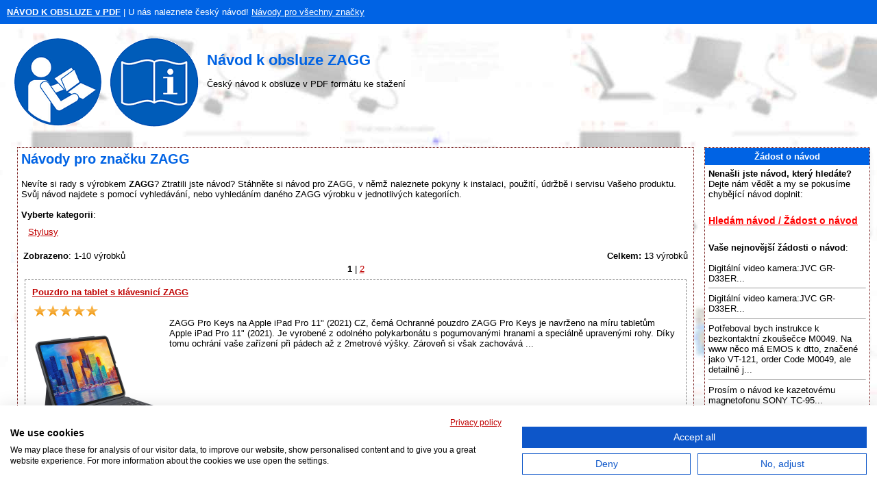

--- FILE ---
content_type: text/html; charset=UTF-8
request_url: https://www.navod-k-obsluze.cz/zagg-1197-znacka
body_size: 27742
content:
<!DOCTYPE HTML PUBLIC "-//W3C//DTD HTML 4.01 Transitional//EN" >
<html>
<head>
    <title>ZAGG NÁVOD K OBSLUZE | Databáze PDF návodů v češtině</title>
    <meta http-equiv='Content-Type' content='text/html; charset=utf-8'>
    <meta name="description" content="Návod k obsluze pro ZAGG Návod k obsluze, ZAGG - Návod k obsluze, Databáze PDF návodů v češtině">
    <meta name="keywords" content="ZAGG Návod k obsluze, Návod k obsluze, Český návod, Návod k použití, Manuál, Návod ke stažení, PDF, návod v češtině, Servisní manuál, Instrukce k obsluze, Pokyny">
    <link rel="stylesheet" type="text/css" href="./style.css">
    
    <link rel="apple-touch-icon" sizes="57x57" href="/apple-icon-57x57.png">
    <link rel="apple-touch-icon" sizes="60x60" href="/apple-icon-60x60.png">
    <link rel="apple-touch-icon" sizes="72x72" href="/apple-icon-72x72.png">
    <link rel="apple-touch-icon" sizes="76x76" href="/apple-icon-76x76.png">
    <link rel="apple-touch-icon" sizes="114x114" href="/apple-icon-114x114.png">
    <link rel="apple-touch-icon" sizes="120x120" href="/apple-icon-120x120.png">
    <link rel="apple-touch-icon" sizes="144x144" href="/apple-icon-144x144.png">
    <link rel="apple-touch-icon" sizes="152x152" href="/apple-icon-152x152.png">
    <link rel="apple-touch-icon" sizes="180x180" href="/apple-icon-180x180.png">
    <link rel="icon" type="image/png" sizes="192x192"  href="/android-icon-192x192.png">
    <link rel="icon" type="image/png" sizes="32x32" href="/favicon-32x32.png">
    <link rel="icon" type="image/png" sizes="96x96" href="/favicon-96x96.png">
    <link rel="icon" type="image/png" sizes="16x16" href="/favicon-16x16.png">
    <link rel="manifest" href="/manifest.json">
    <meta name="msapplication-TileColor" content="#ffffff">
    <meta name="msapplication-TileImage" content="/ms-icon-144x144.png">
    <meta name="theme-color" content="#ffffff">
    
    <meta name=viewport content="width=device-width, initial-scale=1">  
    <meta name="viewport" content="width=device-width, initial-scale=1">
    
    <script src="https://ajax.googleapis.com/ajax/libs/jquery/3.3.1/jquery.min.js" type="text/javascript"></script>
 
    <!--recaptcha-->
    <script type="text/javascript" language="JavaScript">
    // Callback to get the button working.
    function enableBtn4(){
    	  document.getElementById("submitRequest").disabled = false;
    	}
    	
    	// Call to rendor the captcha
    
      var recaptcha4;
    	var myCallBack = function() {
    
          //Render the recaptcha4 on the element with ID "recaptcha4"
    	  recaptcha4 = grecaptcha.render('recaptcha4', {
    	    'sitekey' : '6LeM5JgUAAAAAIFhz03s3FMlNakO_0pF8F-1abFL', // production
    	    'theme' : 'light', // can also be dark
    	    'callback' : 'enableBtn4' // function to call when successful verification for button 3
    	  });
    
    	};
  	</script>

    <script async src="https://pagead2.googlesyndication.com/pagead/js/adsbygoogle.js?client=ca-pub-8900144728157862"
     crossorigin="anonymous"></script>
          
    <!-- Global site tag (gtag.js) - Google Analytics -->
    <script async src="https://www.googletagmanager.com/gtag/js?id=G-5JDMFSN1B2"></script>
    <script>
      window.dataLayer = window.dataLayer || [];
      function gtag(){dataLayer.push(arguments);}
      gtag('js', new Date());  
      gtag('config', 'G-5JDMFSN1B2');
    </script>
    
    <!--CMP script-->
    <script src="https://consent-eu.cookiefirst.com/sites/navod-k-obsluze.cz-3c5c2544-8699-4741-982e-7b76f0bb330d/consent.js"></script>    
    
</head>
<body>
<table border="0" width="100%" cellpadding="10" cellspacing="0">
  <tr bgcolor="#0063E4">
    <td height="25">
      <a href="https://www.navod-k-obsluze.cz/" title="Návod k obsluze"><font color="#ffffff"><b>NÁVOD K OBSLUZE v PDF</b></font></a><font color="#ffffff"> | U nás naleznete český návod!</font>
      <a href="./znacky.php" title="Návody k obsluze pro všechny značky"><font color="#ffffff">Návody pro všechny značky</font></a>    </td>
  </tr>
  <tr>
    <td><a href="https://www.navod-k-obsluze.cz/" title="Návod k obsluze"><img style="float: left" border="0" src="./images/navod-k-obsluze-pdf.gif" alt="Návod k obsluze" title="Návod k obsluze" height="150"></a>
    <br><h1>Návod k obsluze ZAGG</h1> 
        Český návod k obsluze v PDF formátu ke stažení    </td>
  </tr>
</table>
<table border="0" width="100%" align="center" cellspacing="5" cellpadding="5">
  <tr>
    <td align="center" valign="top"></td>
    <td align="center" valign="top">
<table bgcolor="#ffffff" class="borderTable" width="100%" border="0" align="center" cellspacing="0" cellpadding="5">
  <tr>
    <td width="100%" valign="top">
<h2>Návody pro značku ZAGG</h2>Nevíte si rady s výrobkem <strong>ZAGG</strong>? Ztratili jste návod? Stáhněte si návod pro ZAGG, v němž naleznete pokyny k instalaci, použití, údržbě i servisu Vašeho produktu. Svůj návod najdete s pomocí vyhledávání, nebo vyhledáním daného ZAGG výrobku v jednotlivých kategoriích.<br><br><b>Vyberte kategorii</b>:<br><span class="producer"><a href='./stylusy-zagg-1197-662-navody' title='Stylusy ZAGG Návod k obsluze'><u>Stylusy</u></a></span><small><br><br></small><table width="100%"><tr><td><b>Zobrazeno</b>: 1-10 výrobků</td><td align="right"><b>Celkem:</b> 13 výrobků</td></tr><tr><td align="center" colspan="2"><strong>1</strong> <span class="hersteller">|</span> <a href="zagg-1197-znacka?page=1" title="Stránka 2" rel="next">2</a></td></tr></table><table width="100%" border="0" cellpadding="0" cellspacing="0"><tr><td>  <div class="produkt" style="float: left; margin-right:5px;">     
    <table align="center" cellspacing="0" cellpadding="5">
        <tr>
          <td colspan="2">
          <b><a href='./pouzdro-na-tablet-s-klavesnici-zagg-pro-keys-na-apple-ipad-pro-11-cz-cerne-79595-navod'title='Pouzdro na tablet s klávesnicí ZAGG Návod k obsluze'><u>Pouzdro na tablet s klávesnicí ZAGG</u></a></b>          </td>
        </tr>
        <tr>
          <td valign="top">          
            <img src="./images/rating/5_old.gif" alt="Hodnocení: 5 z 5" title="Hodnocení: 5 z 5" border="0" height="20" width="100">             <br><a href='./pouzdro-na-tablet-s-klavesnici-zagg-pro-keys-na-apple-ipad-pro-11-cz-cerne-79595-navod' title='Pouzdro na tablet s klávesnicí ZAGG Návod k obsluze'><img src="./p/80/pouzdro-na-tablet-s-klavesnici-zagg-pro-keys-na-apple-ipad-pro-11-cz-cerne-79595.jpg" border="0" title='Pouzdro na tablet s klávesnicí ZAGG Návod k obsluze' alt='Pouzdro na tablet s klávesnicí ZAGG' width="200" style="float: left;"></a>          
            ZAGG Pro Keys na Apple iPad Pro 11" (2021) CZ, černá Ochranné pouzdro ZAGG Pro Keys je navrženo na míru tabletům Apple iPad Pro 11" (2021). Je vyrobené z odolného polykarbonátu s pogumovanými hranami a speciálně upravenými rohy. Díky tomu ochrání vaše zařízení při pádech až z 2metrové výšky. Zároveň si však zachovává ...        
      </td>
    </tr>
  </table> 
  </div>
  <div class="produkt" style="float: left; margin-right:5px;">     
    <table align="center" cellspacing="0" cellpadding="5">
        <tr>
          <td colspan="2">
          <b><a href='./pouzdro-na-tablet-s-klavesnici-zagg-pro-keys-na-apple-ipad-pro-11-en-cerne-79594-navod'title='Pouzdro na tablet s klávesnicí ZAGG Návod k obsluze'><u>Pouzdro na tablet s klávesnicí ZAGG</u></a></b>          </td>
        </tr>
        <tr>
          <td valign="top">          
            <img src="./images/rating/5_old.gif" alt="Hodnocení: 5 z 5" title="Hodnocení: 5 z 5" border="0" height="20" width="100">             <br><a href='./pouzdro-na-tablet-s-klavesnici-zagg-pro-keys-na-apple-ipad-pro-11-en-cerne-79594-navod' title='Pouzdro na tablet s klávesnicí ZAGG Návod k obsluze'><img src="./p/80/pouzdro-na-tablet-s-klavesnici-zagg-pro-keys-na-apple-ipad-pro-11-en-cerne-79594.jpg" border="0" title='Pouzdro na tablet s klávesnicí ZAGG Návod k obsluze' alt='Pouzdro na tablet s klávesnicí ZAGG' width="200" style="float: left;"></a>          
            ZAGG Pro Keys na Apple iPad Pro 11" (2021) EN, černá Ochranné pouzdro ZAGG Pro Keys je navrženo na míru tabletům Apple iPad Pro 11" (2021). Je vyrobené z odolného polykarbonátu s pogumovanými hranami a speciálně upravenými rohy. Díky tomu ochrání vaše zařízení při pádech až z 2metrové výšky. Zároveň si však zachovává ...        
      </td>
    </tr>
  </table> 
  </div>
  <div class="produkt" style="float: left; margin-right:5px;">     
    <table align="center" cellspacing="0" cellpadding="5">
        <tr>
          <td colspan="2">
          <b><a href='./pouzdro-na-tablet-s-klavesnici-zagg-pro-keys-na-apple-ipad-pro-12-9-cz-cerne-79593-navod'title='Pouzdro na tablet s klávesnicí ZAGG Návod k obsluze'><u>Pouzdro na tablet s klávesnicí ZAGG</u></a></b>          </td>
        </tr>
        <tr>
          <td valign="top">          
            <img src="./images/rating/4.5_old.gif" alt="Hodnocení: 4.5 z 5" title="Hodnocení: 4.5 z 5" border="0" height="20" width="100">             <br><a href='./pouzdro-na-tablet-s-klavesnici-zagg-pro-keys-na-apple-ipad-pro-12-9-cz-cerne-79593-navod' title='Pouzdro na tablet s klávesnicí ZAGG Návod k obsluze'><img src="./p/80/pouzdro-na-tablet-s-klavesnici-zagg-pro-keys-na-apple-ipad-pro-12-9-cz-cerne-79593.jpg" border="0" title='Pouzdro na tablet s klávesnicí ZAGG Návod k obsluze' alt='Pouzdro na tablet s klávesnicí ZAGG' width="200" style="float: left;"></a>          
            ZAGG Pro Keys na Apple iPad Pro 12,9" (2021) CZ, černá Ochranné pouzdro ZAGG Pro Keys je navrženo na míru tabletům Apple iPad Pro 12,9" (2021). Je vyrobené z odolného polykarbonátu s pogumovanými hranami a speciálně upravenými rohy. Díky tomu ochrání vaše zařízení při pádech až z 2metrové výšky. Zároveň si však zachová...        
      </td>
    </tr>
  </table> 
  </div>
  <div class="produkt" style="float: left; margin-right:5px;">     
    <table align="center" cellspacing="0" cellpadding="5">
        <tr>
          <td colspan="2">
          <b><a href='./pouzdro-na-tablet-s-klavesnici-zagg-pro-keys-na-apple-ipad-pro-12-9-en-cerne-79592-navod'title='Pouzdro na tablet s klávesnicí ZAGG Návod k obsluze'><u>Pouzdro na tablet s klávesnicí ZAGG</u></a></b>          </td>
        </tr>
        <tr>
          <td valign="top">          
            <img src="./images/rating/4_old.gif" alt="Hodnocení: 4 z 5" title="Hodnocení: 4 z 5" border="0" height="20" width="100">             <br><a href='./pouzdro-na-tablet-s-klavesnici-zagg-pro-keys-na-apple-ipad-pro-12-9-en-cerne-79592-navod' title='Pouzdro na tablet s klávesnicí ZAGG Návod k obsluze'><img src="./p/80/pouzdro-na-tablet-s-klavesnici-zagg-pro-keys-na-apple-ipad-pro-12-9-en-cerne-79592.jpg" border="0" title='Pouzdro na tablet s klávesnicí ZAGG Návod k obsluze' alt='Pouzdro na tablet s klávesnicí ZAGG' width="200" style="float: left;"></a>          
            ZAGG Pro Keys na Apple iPad Pro 12,9" (2021) EN, černá Ochranné pouzdro ZAGG Pro Keys je navrženo na míru tabletům Apple iPad Pro 12,9" (2021). Je vyrobené z odolného polykarbonátu s pogumovanými hranami a speciálně upravenými rohy. Díky tomu ochrání vaše zařízení při pádech až z 2metrové výšky. Zároveň si však zachová...        
      </td>
    </tr>
  </table> 
  </div>
  <div class="produkt" style="float: left; margin-right:5px;">     
    <table align="center" cellspacing="0" cellpadding="5">
        <tr>
          <td colspan="2">
          <b><a href='./pouzdro-na-tablet-s-klavesnici-zagg-pro-keys-s-trackpadem-na-apple-ipad-10-2-cz-cerne-79591-navod'title='Pouzdro na tablet s klávesnicí ZAGG Návod k obsluze'><u>Pouzdro na tablet s klávesnicí ZAGG</u></a></b>          </td>
        </tr>
        <tr>
          <td valign="top">          
            <img src="./images/rating/3.5_old.gif" alt="Hodnocení: 3.5 z 5" title="Hodnocení: 3.5 z 5" border="0" height="20" width="100">             <br><a href='./pouzdro-na-tablet-s-klavesnici-zagg-pro-keys-s-trackpadem-na-apple-ipad-10-2-cz-cerne-79591-navod' title='Pouzdro na tablet s klávesnicí ZAGG Návod k obsluze'><img src="./p/80/pouzdro-na-tablet-s-klavesnici-zagg-pro-keys-s-trackpadem-na-apple-ipad-10-2-cz-cerne-79591.jpg" border="0" title='Pouzdro na tablet s klávesnicí ZAGG Návod k obsluze' alt='Pouzdro na tablet s klávesnicí ZAGG' width="200" style="float: left;"></a>          
            ZAGG Pro Keys na Apple iPad Pro 10,2" CZ, černá Ochranné pouzdro ZAGG Pro Keys je navrženo na míru tabletům Apple iPad Pro 10,2". Je vyrobené z odolného polykarbonátu s pogumovanými hranami a speciálně upravenými rohy. Díky tomu ochrání vaše zařízení při pádech až z 2metrové výšky. Zároveň si však zachovává kompaktn�...        
      </td>
    </tr>
  </table> 
  </div>
  <div class="produkt" style="float: left; margin-right:5px;">     
    <table align="center" cellspacing="0" cellpadding="5">
        <tr>
          <td colspan="2">
          <b><a href='./pouzdro-na-tablet-s-klavesnici-zagg-pro-keys-s-trackpadem-na-apple-ipad-10-2-en-cerne-79590-navod'title='Pouzdro na tablet s klávesnicí ZAGG Návod k obsluze'><u>Pouzdro na tablet s klávesnicí ZAGG</u></a></b>          </td>
        </tr>
        <tr>
          <td valign="top">          
            <img src="./images/rating/2.5_old.gif" alt="Hodnocení: 2.5 z 5" title="Hodnocení: 2.5 z 5" border="0" height="20" width="100">             <br><a href='./pouzdro-na-tablet-s-klavesnici-zagg-pro-keys-s-trackpadem-na-apple-ipad-10-2-en-cerne-79590-navod' title='Pouzdro na tablet s klávesnicí ZAGG Návod k obsluze'><img src="./p/80/pouzdro-na-tablet-s-klavesnici-zagg-pro-keys-s-trackpadem-na-apple-ipad-10-2-en-cerne-79590.jpg" border="0" title='Pouzdro na tablet s klávesnicí ZAGG Návod k obsluze' alt='Pouzdro na tablet s klávesnicí ZAGG' width="200" style="float: left;"></a>          
            ZAGG Pro Keys na Apple iPad Pro 10,2" EN, černá Ochranné pouzdro ZAGG Pro Keys je navrženo na míru tabletům Apple iPad Pro 10,2". Je vyrobené z odolného polykarbonátu s pogumovanými hranami a speciálně upravenými rohy. Díky tomu ochrání vaše zařízení při pádech až z 2metrové výšky. Zároveň si však zachovává kompaktn�...        
      </td>
    </tr>
  </table> 
  </div>
  <div class="produkt" style="float: left; margin-right:5px;">     
    <table align="center" cellspacing="0" cellpadding="5">
        <tr>
          <td colspan="2">
          <b><a href='./pouzdro-na-tablet-s-klavesnici-zagg-pro-keys-s-trackpadem-na-apple-ipad-pro-11-ipad-air-10-9-cz-cerne-79589-navod'title='Pouzdro na tablet s klávesnicí ZAGG Návod k obsluze'><u>Pouzdro na tablet s klávesnicí ZAGG</u></a></b>          </td>
        </tr>
        <tr>
          <td valign="top">          
            <img src="./images/rating/3_old.gif" alt="Hodnocení: 3 z 5" title="Hodnocení: 3 z 5" border="0" height="20" width="100">             <br><a href='./pouzdro-na-tablet-s-klavesnici-zagg-pro-keys-s-trackpadem-na-apple-ipad-pro-11-ipad-air-10-9-cz-cerne-79589-navod' title='Pouzdro na tablet s klávesnicí ZAGG Návod k obsluze'><img src="./p/80/pouzdro-na-tablet-s-klavesnici-zagg-pro-keys-s-trackpadem-na-apple-ipad-pro-11-ipad-air-10-9-cz-cerne-79589.jpg" border="0" title='Pouzdro na tablet s klávesnicí ZAGG Návod k obsluze' alt='Pouzdro na tablet s klávesnicí ZAGG' width="200" style="float: left;"></a>          
            ZAGG Pro Keys na Apple iPad Pro 11" (2021) / iPad Air 10,9" (Air 4) CZ, černá Ochranné pouzdro ZAGG Pro Keys je navrženo na míru tabletům Apple iPad Pro 11" / iPad Air 10,9" (Air 4). Je vyrobené z odolného polykarbonátu s pogumovanými hranami a speciálně upravenými rohy. Díky tomu ochrání vaše zařízení při pádech až z 2metro...        
      </td>
    </tr>
  </table> 
  </div>
  <div class="produkt" style="float: left; margin-right:5px;">     
    <table align="center" cellspacing="0" cellpadding="5">
        <tr>
          <td colspan="2">
          <b><a href='./pouzdro-na-tablet-s-klavesnici-zagg-pro-keys-s-trackpadem-na-apple-ipad-pro-11-ipad-air-10-9-en-cerne-79588-navod'title='Pouzdro na tablet s klávesnicí ZAGG Návod k obsluze'><u>Pouzdro na tablet s klávesnicí ZAGG</u></a></b>          </td>
        </tr>
        <tr>
          <td valign="top">          
            <img src="./images/rating/3.5_old.gif" alt="Hodnocení: 3.5 z 5" title="Hodnocení: 3.5 z 5" border="0" height="20" width="100">             <br><a href='./pouzdro-na-tablet-s-klavesnici-zagg-pro-keys-s-trackpadem-na-apple-ipad-pro-11-ipad-air-10-9-en-cerne-79588-navod' title='Pouzdro na tablet s klávesnicí ZAGG Návod k obsluze'><img src="./p/80/pouzdro-na-tablet-s-klavesnici-zagg-pro-keys-s-trackpadem-na-apple-ipad-pro-11-ipad-air-10-9-en-cerne-79588.jpg" border="0" title='Pouzdro na tablet s klávesnicí ZAGG Návod k obsluze' alt='Pouzdro na tablet s klávesnicí ZAGG' width="200" style="float: left;"></a>          
            ZAGG Pro Keys na Apple iPad Pro 11" (2021) / iPad Air 10,9" (Air 4) EN, černá Ochranné pouzdro ZAGG Pro Keys je navrženo na míru tabletům Apple iPad Pro 11" / iPad Air 10,9" (Air 4). Je vyrobené z odolného polykarbonátu s pogumovanými hranami a speciálně upravenými rohy. Díky tomu ochrání vaše zařízení při pádech až z 2metro...        
      </td>
    </tr>
  </table> 
  </div>
  <div class="produkt" style="float: left; margin-right:5px;">     
    <table align="center" cellspacing="0" cellpadding="5">
        <tr>
          <td colspan="2">
          <b><a href='./pouzdro-na-tablet-s-klavesnici-zagg-pro-keys-na-apple-ipad-air-10-9-cz-cerne-69187-navod'title='Pouzdro na tablet s klávesnicí ZAGG Návod k obsluze'><u>Pouzdro na tablet s klávesnicí ZAGG</u></a></b>          </td>
        </tr>
        <tr>
          <td valign="top">          
            <img src="./images/rating/5_old.gif" alt="Hodnocení: 5 z 5" title="Hodnocení: 5 z 5" border="0" height="20" width="100">             <br><a href='./pouzdro-na-tablet-s-klavesnici-zagg-pro-keys-na-apple-ipad-air-10-9-cz-cerne-69187-navod' title='Pouzdro na tablet s klávesnicí ZAGG Návod k obsluze'><img src="./p/70/pouzdro-na-tablet-s-klavesnici-zagg-pro-keys-na-apple-ipad-air-10-9-cz-cerne-69187.jpg" border="0" title='Pouzdro na tablet s klávesnicí ZAGG Návod k obsluze' alt='Pouzdro na tablet s klávesnicí ZAGG' width="200" style="float: left;"></a>          
            ZAGG Pro Keys pro Apple iPad 10,9", CZ, černá Pouzdro na tablet ZAGG Pro Keys je vyrobeno na míru iPadům se systémem iOS, které mají úhlopříčku 10,9" (2020). Kromě spolehlivé ochrany vám usnadní také jejich ovládání. Jeho součástí je totiž podsvícená klávesnice, kterou můžete použít i za zhoršeného světla. Klávesn...        
      </td>
    </tr>
  </table> 
  </div>
  <div class="produkt" style="float: left; margin-right:5px;">     
    <table align="center" cellspacing="0" cellpadding="5">
        <tr>
          <td colspan="2">
          <b><a href='./pouzdro-na-tablet-s-klavesnici-zagg-pro-keys-na-apple-ipad-air-10-9-en-cerne-69186-navod'title='Pouzdro na tablet s klávesnicí ZAGG Návod k obsluze'><u>Pouzdro na tablet s klávesnicí ZAGG</u></a></b>          </td>
        </tr>
        <tr>
          <td valign="top">          
            <img src="./images/rating/4.5_old.gif" alt="Hodnocení: 4.5 z 5" title="Hodnocení: 4.5 z 5" border="0" height="20" width="100">             <br><a href='./pouzdro-na-tablet-s-klavesnici-zagg-pro-keys-na-apple-ipad-air-10-9-en-cerne-69186-navod' title='Pouzdro na tablet s klávesnicí ZAGG Návod k obsluze'><img src="./p/70/pouzdro-na-tablet-s-klavesnici-zagg-pro-keys-na-apple-ipad-air-10-9-en-cerne-69186.jpg" border="0" title='Pouzdro na tablet s klávesnicí ZAGG Návod k obsluze' alt='Pouzdro na tablet s klávesnicí ZAGG' width="200" style="float: left;"></a>          
            ZAGG Pro Keys pro Apple iPad 10,9", EN, černá Pouzdro na tablet ZAGG Pro Keys je vyrobeno na míru iPadům se systémem iOS, které mají úhlopříčku 10,9" (2020). Kromě spolehlivé ochrany vám usnadní také jejich ovládání. Jeho součástí je totiž podsvícená klávesnice, kterou můžete použít i za zhoršeného světla. Klávesn...        
      </td>
    </tr>
  </table> 
  </div>
</td></tr></table><table width="100%"><tr><td align="center" colspan="2"><strong>1</strong> <span class="hersteller">|</span> <a href="zagg-1197-znacka?page=1" title="Stránka 2" rel="next">2</a></td></tr><tr><td><b>Zobrazeno</b>: 1-10 výrobků</td><td align="right"><b>Celkem:</b> 13 výrobků</td></tr></table>          <br>

          
        </td></tr></table>
      <br>
  </td>
    <td valign="top" width="20%"><table bgcolor="#ffffff" class="borderTable" width="100%" align="center" cellspacing="0" cellpadding="5">
  <tr bgcolor="#0063E4"><!--#DD0000-->
    <td height="25" width="100%" align="center"><font color="#ffffff"><strong>Žádost o návod</strong></font></td>
  </tr>
  <tr>
    <td width="100%">
    <b>Nenašli jste návod, který hledáte?</b> Dejte nám vědět a my se pokusíme chybějící návod doplnit:
 
    <a href="./zadost-o-navod.php" title="Žádost o nahrání návodu k obsluze"><h5><font color="red">Hledám návod / Žádost o návod</font></h5></a>
  <strong>Vaše nejnovější žádosti o návod</strong>:<br><br>Digitální video kamera:JVC GR-D33ER...<hr size="1">Digitální video kamera:JVC GR-D33ER...<hr size="1">Potřeboval bych instrukce k bezkontaktní zkoušečce M0049.
Na www něco má EMOS k dtto, značené jako  VT-121, order Code M0049, ale detailně j...<hr size="1">Prosím o návod ke kazetovému magnetofonu SONY TC-95...<hr size="1">Prosím o návod k myčce Beko typ ART 10...<hr size="1">LG RC7055AH6M LG Eco Dry 7kg...<br></td></tr></table>
<br><table bgcolor="#ffffff" class="borderTable" width="100%" align="center" cellspacing="0" cellpadding="5">
  <tr bgcolor="#0063E4"><!--#DD0000-->
    <td height="25" width="100%" align="center"><font color="#ffffff"><strong>Diskuze</strong></font></td>
  </tr>
  <tr>
    <td width="100%">
<strong>Poslední příspěvky v diskuzi</strong>:<br><br><strong>Dotaz</strong><br>Autor: neznámý<br><a href="../mikrovlnna-trouba-eta-121090000-galateo-56280-navod" title='Otevřít stránku - Mikrovlnná trouba ETA 121090000 Galateo'>Mikrovlnná trouba ETA 121090000 Galateo</a><br>Výše uvedená MVT má při otevřených dvířkách pořád rozsvícené světlo.. dá se nějak vypnout, aby nesvítilo když se větrá od ohřívání?...<hr size="1"><strong>přestal jít u kamery záznam  </strong><br>Autor: neznámý<br><a href="../autokamera-truecam-a4-cerna-275-navod" title='Otevřít stránku - Autokamera TrueCam A4 černá'>Autokamera TrueCam A4 černá</a><br>Prosím, při podstatné dopr.události jsem zjistil, že mi nejde nešel záznam kamery. Předešlá jízda je zaznamenaná.
Mohl jsem narovnáním kamery "zmáčknout" některý z ovladačů, aniž bych tím zamezil natčení? Nemohu nikde zjistit  konkrétní popis všech ovl...<hr size="1"><strong>zablokovaný kontakt</strong><br>Autor: vilém<br><a href="../mobilni-telefon-aligator-a670-senior-cerveny-12342-navod" title='Otevřít stránku - Mobilní telefon Aligator A670 Senior červený'>Mobilní telefon Aligator A670 Senior červený</a><br>Dobrý den,

je možné po zablokování kontaktu jej znovu odblokovat? Pokud ano, prosím o radu jak.
DěkujiVB...<hr size="1"><strong>Bliká a pípá</strong><br>Autor: neznámý<br><a href="../mycka-nadobi-whirlpool-wie-2b19-13581-navod" title='Otevřít stránku - Myčka nádobí Whirlpool WIE 2B19'>Myčka nádobí Whirlpool WIE 2B19</a><br>Dobrý večer,
po zapnutí programu za nějaký čas se myčka nespustí začnou blikat tlačítka start a zapnutí a pípa. Zásobník tablety se neotevře a tableta tam zůstává....<hr size="1"><strong>Bliká a pípá</strong><br>Autor: neznámý<br><a href="../mycka-nadobi-whirlpool-wie-2b19-13581-navod" title='Otevřít stránku - Myčka nádobí Whirlpool WIE 2B19'>Myčka nádobí Whirlpool WIE 2B19</a><br>Dobrý večer,
po zapnutí programu za nějaký čas se myčka nespustí začnou blikat tlačítka start a zapnutí a pípa. Zásobník tablety se neotevře a tableta tam zůstává....</td></tr></table>
<br><br></td>
  </tr>
      <tr>
    <td colspan="3" align="center">
    <hr size="1">
      <h3>Co o nás říkají naši uživatelé:</h3>
      <h4>Martina: "U Vás jsem konečně našla návod, který jsem nikde nemohla najít! Naprostá spokojenost!"</h4>
      <h4>Mojmír: "Váš web mi hodně pomohl, protože návod nebyl k výrobku přiložen. Děkuji mnohokrát."</h4>
      <h4>Jana: "Děkuji za tyto stránky! Díky vašemu návodu jsem opět zprovoznila svou myčku."</h4>         
    </td>
  </tr>
  <tr>
    <td colspan="3" align="center">
             
    </td>
  </tr>
  <tr>
    <td colspan="3" bgcolor="#0063E4" align="center" valign="middle">
      <font color="#ffffff">Prohlížejte návody k obsluze v češtine v naší online knihovně, manuály a příručky k obsluze ke stažení ve formátu PDF. Databáze s návody je neustále aktualizována a doplňována o nové výrobky. Sháníte návod? Požádejte nás!</font>
      <br>
      <strong>
        <a href="https://www.navod-k-obsluze.cz/" title="Návod k obsluze"><font color="#ffffff">NAVOD-K-OBSLUZE.cz</font></a>      
        | <a href="https://www.navod-k-obsluze.cz/jak-prelozit-pdf-do-cestiny.php" title="Jak přeložit PDF do češtiny"><font color="#ffffff">Jak přeložit PDF do češtiny</font></a>
        | <a href="https://www.navod-k-obsluze.cz/kontakt.php" title="Kontakt"><font color="#ffffff">Kontakt</font></a>
        <!-- | <a href="https://www.navod-k-obsluze.cz/donate.php" title="Podpořte nás"><font color="#ffffff">Podpořte nás</font></a>-->
        | <a href="https://www.navod-k-obsluze.cz/dmca.php" title="DMCA"><font color="#ffffff">DMCA</font></a>
      </strong>
      <font color="#ffffff">&copy; 2026</font>
      <br><br>
      <a href="https://www.comgate.cz/cz/platebni-brana" target="_blank" title="Platební brána ComGate"><img src="./images/comgate.png" title="Platební brána ComGate" alt="Platební brána ComGate" height="25" width="110"><a>
        <img src="./images/visa.png" title="VISA" alt="VISA" height="25" width="77">
        <img src="./images/mastercard.png" title="Mastercard" alt="Mastercard" height="25" width="110">
        <img src="./images/cesko-plati-kartou.png" title="Česko platí kartou" alt="Česko platí kartou" height="25" width="54">
        
    </td>
  </tr>
</table>
<a href="https://www.toplist.cz"><script language="JavaScript" type="text/javascript">
<!--
document.write('<img src="https://toplist.cz/dot.asp?id=1790115&http='+
escape(document.referrer)+'&t='+escape(document.title)+
'&wi='+escape(window.screen.width)+'&he='+escape(window.screen.height)+'&cd='+
escape(window.screen.colorDepth)+'" width="1" height="1" border=0 alt="TOPlist" />');
//--></script><noscript><img src="https://toplist.cz/dot.asp?id=1790115" border="0"
alt="TOPlist" width="1" height="1" /></noscript></a>
</body>
</html>

--- FILE ---
content_type: text/html; charset=utf-8
request_url: https://www.google.com/recaptcha/api2/aframe
body_size: 267
content:
<!DOCTYPE HTML><html><head><meta http-equiv="content-type" content="text/html; charset=UTF-8"></head><body><script nonce="Pj5EkhmITPlN0YvrhrqLZg">/** Anti-fraud and anti-abuse applications only. See google.com/recaptcha */ try{var clients={'sodar':'https://pagead2.googlesyndication.com/pagead/sodar?'};window.addEventListener("message",function(a){try{if(a.source===window.parent){var b=JSON.parse(a.data);var c=clients[b['id']];if(c){var d=document.createElement('img');d.src=c+b['params']+'&rc='+(localStorage.getItem("rc::a")?sessionStorage.getItem("rc::b"):"");window.document.body.appendChild(d);sessionStorage.setItem("rc::e",parseInt(sessionStorage.getItem("rc::e")||0)+1);localStorage.setItem("rc::h",'1768794373329');}}}catch(b){}});window.parent.postMessage("_grecaptcha_ready", "*");}catch(b){}</script></body></html>

--- FILE ---
content_type: text/css
request_url: https://consent.cookiefirst.com/sites/navod-k-obsluze.cz-3c5c2544-8699-4741-982e-7b76f0bb330d/styles.css?v=185fae4a-ef0c-4dd5-81a9-d4275e635ba6
body_size: 50
content:
.cookiefirst-root {--banner-font-family: Verdana, sans-serif !important;--banner-width: 100% !important;--banner-bg-color: rgba(255,255,255,1) !important;--banner-shadow: 0.1 !important;--banner-text-color: rgba(0,0,0,1) !important;--banner-outline-color: rgba(255,82,0,1) !important;--banner-accent-color: rgba(13,86,201,1) !important;--banner-text-on-accent-bg: rgba(255,255,255,1) !important;--banner-border-radius:0 !important;--banner-backdrop-color: rgba(0,0,0,0.1) !important;--banner-widget-border-radius: 0 !important;--banner-btn-primary-text:rgba(255,255,255,1) !important;--banner-btn-primary-bg:rgba(13,86,201,1) !important;--banner-btn-primary-border-color:rgba(13,86,201,1) !important;--banner-btn-primary-border-radius: 0 !important;--banner-btn-primary-hover-text:rgba(13,86,201,1) !important;--banner-btn-primary-hover-bg:rgba(0,0,0,0) !important;--banner-btn-primary-hover-border-color:rgba(13,86,201,1) !important;--banner-btn-primary-hover-border-radius: 0 !important;--banner-btn-secondary-text:rgba(13,86,201,1) !important;--banner-btn-secondary-bg:rgba(0,0,0,0) !important;--banner-btn-secondary-border-color:rgba(13,86,201,1) !important;--banner-btn-secondary-border-radius: 0 !important;--banner-btn-secondary-hover-text:rgba(255,255,255,1) !important;--banner-btn-secondary-hover-bg:rgba(13,86,201,1) !important;--banner-btn-secondary-hover-border-color:rgba(13,86,201,1) !important;--banner-btn-secondary-hover-border-radius: 0 !important;--banner-btn-floating-bg:rgba(13,86,201,1) !important;--banner-btn-floating-border:rgba(13,86,201,1) !important;--banner-btn-floating-icon:rgba(255,255,255,1) !important;--banner-btn-floating-hover-bg:rgba(255,255,255,1) !important;--banner-btn-floating-hover-border:rgba(13,86,201,1) !important;--banner-btn-floating-hover-icon:rgba(13,86,201,1) !important;}